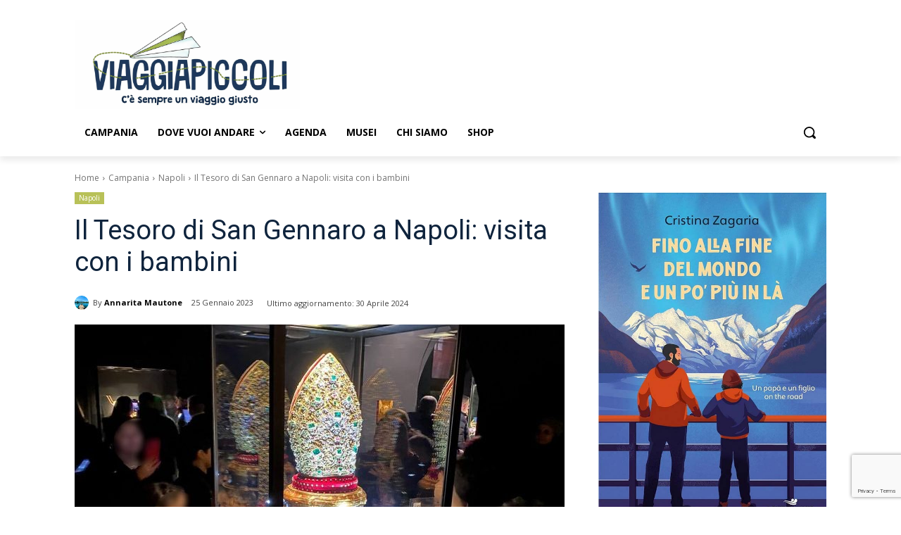

--- FILE ---
content_type: text/html; charset=utf-8
request_url: https://www.google.com/recaptcha/api2/anchor?ar=1&k=6LfBmrspAAAAABb0TkHIJ8c6JGSLcGhYK76YRaoI&co=aHR0cHM6Ly93d3cudmlhZ2dpYXBpY2NvbGkuY29tOjQ0Mw..&hl=en&v=PoyoqOPhxBO7pBk68S4YbpHZ&size=invisible&anchor-ms=20000&execute-ms=30000&cb=z85n35btr8pb
body_size: 48775
content:
<!DOCTYPE HTML><html dir="ltr" lang="en"><head><meta http-equiv="Content-Type" content="text/html; charset=UTF-8">
<meta http-equiv="X-UA-Compatible" content="IE=edge">
<title>reCAPTCHA</title>
<style type="text/css">
/* cyrillic-ext */
@font-face {
  font-family: 'Roboto';
  font-style: normal;
  font-weight: 400;
  font-stretch: 100%;
  src: url(//fonts.gstatic.com/s/roboto/v48/KFO7CnqEu92Fr1ME7kSn66aGLdTylUAMa3GUBHMdazTgWw.woff2) format('woff2');
  unicode-range: U+0460-052F, U+1C80-1C8A, U+20B4, U+2DE0-2DFF, U+A640-A69F, U+FE2E-FE2F;
}
/* cyrillic */
@font-face {
  font-family: 'Roboto';
  font-style: normal;
  font-weight: 400;
  font-stretch: 100%;
  src: url(//fonts.gstatic.com/s/roboto/v48/KFO7CnqEu92Fr1ME7kSn66aGLdTylUAMa3iUBHMdazTgWw.woff2) format('woff2');
  unicode-range: U+0301, U+0400-045F, U+0490-0491, U+04B0-04B1, U+2116;
}
/* greek-ext */
@font-face {
  font-family: 'Roboto';
  font-style: normal;
  font-weight: 400;
  font-stretch: 100%;
  src: url(//fonts.gstatic.com/s/roboto/v48/KFO7CnqEu92Fr1ME7kSn66aGLdTylUAMa3CUBHMdazTgWw.woff2) format('woff2');
  unicode-range: U+1F00-1FFF;
}
/* greek */
@font-face {
  font-family: 'Roboto';
  font-style: normal;
  font-weight: 400;
  font-stretch: 100%;
  src: url(//fonts.gstatic.com/s/roboto/v48/KFO7CnqEu92Fr1ME7kSn66aGLdTylUAMa3-UBHMdazTgWw.woff2) format('woff2');
  unicode-range: U+0370-0377, U+037A-037F, U+0384-038A, U+038C, U+038E-03A1, U+03A3-03FF;
}
/* math */
@font-face {
  font-family: 'Roboto';
  font-style: normal;
  font-weight: 400;
  font-stretch: 100%;
  src: url(//fonts.gstatic.com/s/roboto/v48/KFO7CnqEu92Fr1ME7kSn66aGLdTylUAMawCUBHMdazTgWw.woff2) format('woff2');
  unicode-range: U+0302-0303, U+0305, U+0307-0308, U+0310, U+0312, U+0315, U+031A, U+0326-0327, U+032C, U+032F-0330, U+0332-0333, U+0338, U+033A, U+0346, U+034D, U+0391-03A1, U+03A3-03A9, U+03B1-03C9, U+03D1, U+03D5-03D6, U+03F0-03F1, U+03F4-03F5, U+2016-2017, U+2034-2038, U+203C, U+2040, U+2043, U+2047, U+2050, U+2057, U+205F, U+2070-2071, U+2074-208E, U+2090-209C, U+20D0-20DC, U+20E1, U+20E5-20EF, U+2100-2112, U+2114-2115, U+2117-2121, U+2123-214F, U+2190, U+2192, U+2194-21AE, U+21B0-21E5, U+21F1-21F2, U+21F4-2211, U+2213-2214, U+2216-22FF, U+2308-230B, U+2310, U+2319, U+231C-2321, U+2336-237A, U+237C, U+2395, U+239B-23B7, U+23D0, U+23DC-23E1, U+2474-2475, U+25AF, U+25B3, U+25B7, U+25BD, U+25C1, U+25CA, U+25CC, U+25FB, U+266D-266F, U+27C0-27FF, U+2900-2AFF, U+2B0E-2B11, U+2B30-2B4C, U+2BFE, U+3030, U+FF5B, U+FF5D, U+1D400-1D7FF, U+1EE00-1EEFF;
}
/* symbols */
@font-face {
  font-family: 'Roboto';
  font-style: normal;
  font-weight: 400;
  font-stretch: 100%;
  src: url(//fonts.gstatic.com/s/roboto/v48/KFO7CnqEu92Fr1ME7kSn66aGLdTylUAMaxKUBHMdazTgWw.woff2) format('woff2');
  unicode-range: U+0001-000C, U+000E-001F, U+007F-009F, U+20DD-20E0, U+20E2-20E4, U+2150-218F, U+2190, U+2192, U+2194-2199, U+21AF, U+21E6-21F0, U+21F3, U+2218-2219, U+2299, U+22C4-22C6, U+2300-243F, U+2440-244A, U+2460-24FF, U+25A0-27BF, U+2800-28FF, U+2921-2922, U+2981, U+29BF, U+29EB, U+2B00-2BFF, U+4DC0-4DFF, U+FFF9-FFFB, U+10140-1018E, U+10190-1019C, U+101A0, U+101D0-101FD, U+102E0-102FB, U+10E60-10E7E, U+1D2C0-1D2D3, U+1D2E0-1D37F, U+1F000-1F0FF, U+1F100-1F1AD, U+1F1E6-1F1FF, U+1F30D-1F30F, U+1F315, U+1F31C, U+1F31E, U+1F320-1F32C, U+1F336, U+1F378, U+1F37D, U+1F382, U+1F393-1F39F, U+1F3A7-1F3A8, U+1F3AC-1F3AF, U+1F3C2, U+1F3C4-1F3C6, U+1F3CA-1F3CE, U+1F3D4-1F3E0, U+1F3ED, U+1F3F1-1F3F3, U+1F3F5-1F3F7, U+1F408, U+1F415, U+1F41F, U+1F426, U+1F43F, U+1F441-1F442, U+1F444, U+1F446-1F449, U+1F44C-1F44E, U+1F453, U+1F46A, U+1F47D, U+1F4A3, U+1F4B0, U+1F4B3, U+1F4B9, U+1F4BB, U+1F4BF, U+1F4C8-1F4CB, U+1F4D6, U+1F4DA, U+1F4DF, U+1F4E3-1F4E6, U+1F4EA-1F4ED, U+1F4F7, U+1F4F9-1F4FB, U+1F4FD-1F4FE, U+1F503, U+1F507-1F50B, U+1F50D, U+1F512-1F513, U+1F53E-1F54A, U+1F54F-1F5FA, U+1F610, U+1F650-1F67F, U+1F687, U+1F68D, U+1F691, U+1F694, U+1F698, U+1F6AD, U+1F6B2, U+1F6B9-1F6BA, U+1F6BC, U+1F6C6-1F6CF, U+1F6D3-1F6D7, U+1F6E0-1F6EA, U+1F6F0-1F6F3, U+1F6F7-1F6FC, U+1F700-1F7FF, U+1F800-1F80B, U+1F810-1F847, U+1F850-1F859, U+1F860-1F887, U+1F890-1F8AD, U+1F8B0-1F8BB, U+1F8C0-1F8C1, U+1F900-1F90B, U+1F93B, U+1F946, U+1F984, U+1F996, U+1F9E9, U+1FA00-1FA6F, U+1FA70-1FA7C, U+1FA80-1FA89, U+1FA8F-1FAC6, U+1FACE-1FADC, U+1FADF-1FAE9, U+1FAF0-1FAF8, U+1FB00-1FBFF;
}
/* vietnamese */
@font-face {
  font-family: 'Roboto';
  font-style: normal;
  font-weight: 400;
  font-stretch: 100%;
  src: url(//fonts.gstatic.com/s/roboto/v48/KFO7CnqEu92Fr1ME7kSn66aGLdTylUAMa3OUBHMdazTgWw.woff2) format('woff2');
  unicode-range: U+0102-0103, U+0110-0111, U+0128-0129, U+0168-0169, U+01A0-01A1, U+01AF-01B0, U+0300-0301, U+0303-0304, U+0308-0309, U+0323, U+0329, U+1EA0-1EF9, U+20AB;
}
/* latin-ext */
@font-face {
  font-family: 'Roboto';
  font-style: normal;
  font-weight: 400;
  font-stretch: 100%;
  src: url(//fonts.gstatic.com/s/roboto/v48/KFO7CnqEu92Fr1ME7kSn66aGLdTylUAMa3KUBHMdazTgWw.woff2) format('woff2');
  unicode-range: U+0100-02BA, U+02BD-02C5, U+02C7-02CC, U+02CE-02D7, U+02DD-02FF, U+0304, U+0308, U+0329, U+1D00-1DBF, U+1E00-1E9F, U+1EF2-1EFF, U+2020, U+20A0-20AB, U+20AD-20C0, U+2113, U+2C60-2C7F, U+A720-A7FF;
}
/* latin */
@font-face {
  font-family: 'Roboto';
  font-style: normal;
  font-weight: 400;
  font-stretch: 100%;
  src: url(//fonts.gstatic.com/s/roboto/v48/KFO7CnqEu92Fr1ME7kSn66aGLdTylUAMa3yUBHMdazQ.woff2) format('woff2');
  unicode-range: U+0000-00FF, U+0131, U+0152-0153, U+02BB-02BC, U+02C6, U+02DA, U+02DC, U+0304, U+0308, U+0329, U+2000-206F, U+20AC, U+2122, U+2191, U+2193, U+2212, U+2215, U+FEFF, U+FFFD;
}
/* cyrillic-ext */
@font-face {
  font-family: 'Roboto';
  font-style: normal;
  font-weight: 500;
  font-stretch: 100%;
  src: url(//fonts.gstatic.com/s/roboto/v48/KFO7CnqEu92Fr1ME7kSn66aGLdTylUAMa3GUBHMdazTgWw.woff2) format('woff2');
  unicode-range: U+0460-052F, U+1C80-1C8A, U+20B4, U+2DE0-2DFF, U+A640-A69F, U+FE2E-FE2F;
}
/* cyrillic */
@font-face {
  font-family: 'Roboto';
  font-style: normal;
  font-weight: 500;
  font-stretch: 100%;
  src: url(//fonts.gstatic.com/s/roboto/v48/KFO7CnqEu92Fr1ME7kSn66aGLdTylUAMa3iUBHMdazTgWw.woff2) format('woff2');
  unicode-range: U+0301, U+0400-045F, U+0490-0491, U+04B0-04B1, U+2116;
}
/* greek-ext */
@font-face {
  font-family: 'Roboto';
  font-style: normal;
  font-weight: 500;
  font-stretch: 100%;
  src: url(//fonts.gstatic.com/s/roboto/v48/KFO7CnqEu92Fr1ME7kSn66aGLdTylUAMa3CUBHMdazTgWw.woff2) format('woff2');
  unicode-range: U+1F00-1FFF;
}
/* greek */
@font-face {
  font-family: 'Roboto';
  font-style: normal;
  font-weight: 500;
  font-stretch: 100%;
  src: url(//fonts.gstatic.com/s/roboto/v48/KFO7CnqEu92Fr1ME7kSn66aGLdTylUAMa3-UBHMdazTgWw.woff2) format('woff2');
  unicode-range: U+0370-0377, U+037A-037F, U+0384-038A, U+038C, U+038E-03A1, U+03A3-03FF;
}
/* math */
@font-face {
  font-family: 'Roboto';
  font-style: normal;
  font-weight: 500;
  font-stretch: 100%;
  src: url(//fonts.gstatic.com/s/roboto/v48/KFO7CnqEu92Fr1ME7kSn66aGLdTylUAMawCUBHMdazTgWw.woff2) format('woff2');
  unicode-range: U+0302-0303, U+0305, U+0307-0308, U+0310, U+0312, U+0315, U+031A, U+0326-0327, U+032C, U+032F-0330, U+0332-0333, U+0338, U+033A, U+0346, U+034D, U+0391-03A1, U+03A3-03A9, U+03B1-03C9, U+03D1, U+03D5-03D6, U+03F0-03F1, U+03F4-03F5, U+2016-2017, U+2034-2038, U+203C, U+2040, U+2043, U+2047, U+2050, U+2057, U+205F, U+2070-2071, U+2074-208E, U+2090-209C, U+20D0-20DC, U+20E1, U+20E5-20EF, U+2100-2112, U+2114-2115, U+2117-2121, U+2123-214F, U+2190, U+2192, U+2194-21AE, U+21B0-21E5, U+21F1-21F2, U+21F4-2211, U+2213-2214, U+2216-22FF, U+2308-230B, U+2310, U+2319, U+231C-2321, U+2336-237A, U+237C, U+2395, U+239B-23B7, U+23D0, U+23DC-23E1, U+2474-2475, U+25AF, U+25B3, U+25B7, U+25BD, U+25C1, U+25CA, U+25CC, U+25FB, U+266D-266F, U+27C0-27FF, U+2900-2AFF, U+2B0E-2B11, U+2B30-2B4C, U+2BFE, U+3030, U+FF5B, U+FF5D, U+1D400-1D7FF, U+1EE00-1EEFF;
}
/* symbols */
@font-face {
  font-family: 'Roboto';
  font-style: normal;
  font-weight: 500;
  font-stretch: 100%;
  src: url(//fonts.gstatic.com/s/roboto/v48/KFO7CnqEu92Fr1ME7kSn66aGLdTylUAMaxKUBHMdazTgWw.woff2) format('woff2');
  unicode-range: U+0001-000C, U+000E-001F, U+007F-009F, U+20DD-20E0, U+20E2-20E4, U+2150-218F, U+2190, U+2192, U+2194-2199, U+21AF, U+21E6-21F0, U+21F3, U+2218-2219, U+2299, U+22C4-22C6, U+2300-243F, U+2440-244A, U+2460-24FF, U+25A0-27BF, U+2800-28FF, U+2921-2922, U+2981, U+29BF, U+29EB, U+2B00-2BFF, U+4DC0-4DFF, U+FFF9-FFFB, U+10140-1018E, U+10190-1019C, U+101A0, U+101D0-101FD, U+102E0-102FB, U+10E60-10E7E, U+1D2C0-1D2D3, U+1D2E0-1D37F, U+1F000-1F0FF, U+1F100-1F1AD, U+1F1E6-1F1FF, U+1F30D-1F30F, U+1F315, U+1F31C, U+1F31E, U+1F320-1F32C, U+1F336, U+1F378, U+1F37D, U+1F382, U+1F393-1F39F, U+1F3A7-1F3A8, U+1F3AC-1F3AF, U+1F3C2, U+1F3C4-1F3C6, U+1F3CA-1F3CE, U+1F3D4-1F3E0, U+1F3ED, U+1F3F1-1F3F3, U+1F3F5-1F3F7, U+1F408, U+1F415, U+1F41F, U+1F426, U+1F43F, U+1F441-1F442, U+1F444, U+1F446-1F449, U+1F44C-1F44E, U+1F453, U+1F46A, U+1F47D, U+1F4A3, U+1F4B0, U+1F4B3, U+1F4B9, U+1F4BB, U+1F4BF, U+1F4C8-1F4CB, U+1F4D6, U+1F4DA, U+1F4DF, U+1F4E3-1F4E6, U+1F4EA-1F4ED, U+1F4F7, U+1F4F9-1F4FB, U+1F4FD-1F4FE, U+1F503, U+1F507-1F50B, U+1F50D, U+1F512-1F513, U+1F53E-1F54A, U+1F54F-1F5FA, U+1F610, U+1F650-1F67F, U+1F687, U+1F68D, U+1F691, U+1F694, U+1F698, U+1F6AD, U+1F6B2, U+1F6B9-1F6BA, U+1F6BC, U+1F6C6-1F6CF, U+1F6D3-1F6D7, U+1F6E0-1F6EA, U+1F6F0-1F6F3, U+1F6F7-1F6FC, U+1F700-1F7FF, U+1F800-1F80B, U+1F810-1F847, U+1F850-1F859, U+1F860-1F887, U+1F890-1F8AD, U+1F8B0-1F8BB, U+1F8C0-1F8C1, U+1F900-1F90B, U+1F93B, U+1F946, U+1F984, U+1F996, U+1F9E9, U+1FA00-1FA6F, U+1FA70-1FA7C, U+1FA80-1FA89, U+1FA8F-1FAC6, U+1FACE-1FADC, U+1FADF-1FAE9, U+1FAF0-1FAF8, U+1FB00-1FBFF;
}
/* vietnamese */
@font-face {
  font-family: 'Roboto';
  font-style: normal;
  font-weight: 500;
  font-stretch: 100%;
  src: url(//fonts.gstatic.com/s/roboto/v48/KFO7CnqEu92Fr1ME7kSn66aGLdTylUAMa3OUBHMdazTgWw.woff2) format('woff2');
  unicode-range: U+0102-0103, U+0110-0111, U+0128-0129, U+0168-0169, U+01A0-01A1, U+01AF-01B0, U+0300-0301, U+0303-0304, U+0308-0309, U+0323, U+0329, U+1EA0-1EF9, U+20AB;
}
/* latin-ext */
@font-face {
  font-family: 'Roboto';
  font-style: normal;
  font-weight: 500;
  font-stretch: 100%;
  src: url(//fonts.gstatic.com/s/roboto/v48/KFO7CnqEu92Fr1ME7kSn66aGLdTylUAMa3KUBHMdazTgWw.woff2) format('woff2');
  unicode-range: U+0100-02BA, U+02BD-02C5, U+02C7-02CC, U+02CE-02D7, U+02DD-02FF, U+0304, U+0308, U+0329, U+1D00-1DBF, U+1E00-1E9F, U+1EF2-1EFF, U+2020, U+20A0-20AB, U+20AD-20C0, U+2113, U+2C60-2C7F, U+A720-A7FF;
}
/* latin */
@font-face {
  font-family: 'Roboto';
  font-style: normal;
  font-weight: 500;
  font-stretch: 100%;
  src: url(//fonts.gstatic.com/s/roboto/v48/KFO7CnqEu92Fr1ME7kSn66aGLdTylUAMa3yUBHMdazQ.woff2) format('woff2');
  unicode-range: U+0000-00FF, U+0131, U+0152-0153, U+02BB-02BC, U+02C6, U+02DA, U+02DC, U+0304, U+0308, U+0329, U+2000-206F, U+20AC, U+2122, U+2191, U+2193, U+2212, U+2215, U+FEFF, U+FFFD;
}
/* cyrillic-ext */
@font-face {
  font-family: 'Roboto';
  font-style: normal;
  font-weight: 900;
  font-stretch: 100%;
  src: url(//fonts.gstatic.com/s/roboto/v48/KFO7CnqEu92Fr1ME7kSn66aGLdTylUAMa3GUBHMdazTgWw.woff2) format('woff2');
  unicode-range: U+0460-052F, U+1C80-1C8A, U+20B4, U+2DE0-2DFF, U+A640-A69F, U+FE2E-FE2F;
}
/* cyrillic */
@font-face {
  font-family: 'Roboto';
  font-style: normal;
  font-weight: 900;
  font-stretch: 100%;
  src: url(//fonts.gstatic.com/s/roboto/v48/KFO7CnqEu92Fr1ME7kSn66aGLdTylUAMa3iUBHMdazTgWw.woff2) format('woff2');
  unicode-range: U+0301, U+0400-045F, U+0490-0491, U+04B0-04B1, U+2116;
}
/* greek-ext */
@font-face {
  font-family: 'Roboto';
  font-style: normal;
  font-weight: 900;
  font-stretch: 100%;
  src: url(//fonts.gstatic.com/s/roboto/v48/KFO7CnqEu92Fr1ME7kSn66aGLdTylUAMa3CUBHMdazTgWw.woff2) format('woff2');
  unicode-range: U+1F00-1FFF;
}
/* greek */
@font-face {
  font-family: 'Roboto';
  font-style: normal;
  font-weight: 900;
  font-stretch: 100%;
  src: url(//fonts.gstatic.com/s/roboto/v48/KFO7CnqEu92Fr1ME7kSn66aGLdTylUAMa3-UBHMdazTgWw.woff2) format('woff2');
  unicode-range: U+0370-0377, U+037A-037F, U+0384-038A, U+038C, U+038E-03A1, U+03A3-03FF;
}
/* math */
@font-face {
  font-family: 'Roboto';
  font-style: normal;
  font-weight: 900;
  font-stretch: 100%;
  src: url(//fonts.gstatic.com/s/roboto/v48/KFO7CnqEu92Fr1ME7kSn66aGLdTylUAMawCUBHMdazTgWw.woff2) format('woff2');
  unicode-range: U+0302-0303, U+0305, U+0307-0308, U+0310, U+0312, U+0315, U+031A, U+0326-0327, U+032C, U+032F-0330, U+0332-0333, U+0338, U+033A, U+0346, U+034D, U+0391-03A1, U+03A3-03A9, U+03B1-03C9, U+03D1, U+03D5-03D6, U+03F0-03F1, U+03F4-03F5, U+2016-2017, U+2034-2038, U+203C, U+2040, U+2043, U+2047, U+2050, U+2057, U+205F, U+2070-2071, U+2074-208E, U+2090-209C, U+20D0-20DC, U+20E1, U+20E5-20EF, U+2100-2112, U+2114-2115, U+2117-2121, U+2123-214F, U+2190, U+2192, U+2194-21AE, U+21B0-21E5, U+21F1-21F2, U+21F4-2211, U+2213-2214, U+2216-22FF, U+2308-230B, U+2310, U+2319, U+231C-2321, U+2336-237A, U+237C, U+2395, U+239B-23B7, U+23D0, U+23DC-23E1, U+2474-2475, U+25AF, U+25B3, U+25B7, U+25BD, U+25C1, U+25CA, U+25CC, U+25FB, U+266D-266F, U+27C0-27FF, U+2900-2AFF, U+2B0E-2B11, U+2B30-2B4C, U+2BFE, U+3030, U+FF5B, U+FF5D, U+1D400-1D7FF, U+1EE00-1EEFF;
}
/* symbols */
@font-face {
  font-family: 'Roboto';
  font-style: normal;
  font-weight: 900;
  font-stretch: 100%;
  src: url(//fonts.gstatic.com/s/roboto/v48/KFO7CnqEu92Fr1ME7kSn66aGLdTylUAMaxKUBHMdazTgWw.woff2) format('woff2');
  unicode-range: U+0001-000C, U+000E-001F, U+007F-009F, U+20DD-20E0, U+20E2-20E4, U+2150-218F, U+2190, U+2192, U+2194-2199, U+21AF, U+21E6-21F0, U+21F3, U+2218-2219, U+2299, U+22C4-22C6, U+2300-243F, U+2440-244A, U+2460-24FF, U+25A0-27BF, U+2800-28FF, U+2921-2922, U+2981, U+29BF, U+29EB, U+2B00-2BFF, U+4DC0-4DFF, U+FFF9-FFFB, U+10140-1018E, U+10190-1019C, U+101A0, U+101D0-101FD, U+102E0-102FB, U+10E60-10E7E, U+1D2C0-1D2D3, U+1D2E0-1D37F, U+1F000-1F0FF, U+1F100-1F1AD, U+1F1E6-1F1FF, U+1F30D-1F30F, U+1F315, U+1F31C, U+1F31E, U+1F320-1F32C, U+1F336, U+1F378, U+1F37D, U+1F382, U+1F393-1F39F, U+1F3A7-1F3A8, U+1F3AC-1F3AF, U+1F3C2, U+1F3C4-1F3C6, U+1F3CA-1F3CE, U+1F3D4-1F3E0, U+1F3ED, U+1F3F1-1F3F3, U+1F3F5-1F3F7, U+1F408, U+1F415, U+1F41F, U+1F426, U+1F43F, U+1F441-1F442, U+1F444, U+1F446-1F449, U+1F44C-1F44E, U+1F453, U+1F46A, U+1F47D, U+1F4A3, U+1F4B0, U+1F4B3, U+1F4B9, U+1F4BB, U+1F4BF, U+1F4C8-1F4CB, U+1F4D6, U+1F4DA, U+1F4DF, U+1F4E3-1F4E6, U+1F4EA-1F4ED, U+1F4F7, U+1F4F9-1F4FB, U+1F4FD-1F4FE, U+1F503, U+1F507-1F50B, U+1F50D, U+1F512-1F513, U+1F53E-1F54A, U+1F54F-1F5FA, U+1F610, U+1F650-1F67F, U+1F687, U+1F68D, U+1F691, U+1F694, U+1F698, U+1F6AD, U+1F6B2, U+1F6B9-1F6BA, U+1F6BC, U+1F6C6-1F6CF, U+1F6D3-1F6D7, U+1F6E0-1F6EA, U+1F6F0-1F6F3, U+1F6F7-1F6FC, U+1F700-1F7FF, U+1F800-1F80B, U+1F810-1F847, U+1F850-1F859, U+1F860-1F887, U+1F890-1F8AD, U+1F8B0-1F8BB, U+1F8C0-1F8C1, U+1F900-1F90B, U+1F93B, U+1F946, U+1F984, U+1F996, U+1F9E9, U+1FA00-1FA6F, U+1FA70-1FA7C, U+1FA80-1FA89, U+1FA8F-1FAC6, U+1FACE-1FADC, U+1FADF-1FAE9, U+1FAF0-1FAF8, U+1FB00-1FBFF;
}
/* vietnamese */
@font-face {
  font-family: 'Roboto';
  font-style: normal;
  font-weight: 900;
  font-stretch: 100%;
  src: url(//fonts.gstatic.com/s/roboto/v48/KFO7CnqEu92Fr1ME7kSn66aGLdTylUAMa3OUBHMdazTgWw.woff2) format('woff2');
  unicode-range: U+0102-0103, U+0110-0111, U+0128-0129, U+0168-0169, U+01A0-01A1, U+01AF-01B0, U+0300-0301, U+0303-0304, U+0308-0309, U+0323, U+0329, U+1EA0-1EF9, U+20AB;
}
/* latin-ext */
@font-face {
  font-family: 'Roboto';
  font-style: normal;
  font-weight: 900;
  font-stretch: 100%;
  src: url(//fonts.gstatic.com/s/roboto/v48/KFO7CnqEu92Fr1ME7kSn66aGLdTylUAMa3KUBHMdazTgWw.woff2) format('woff2');
  unicode-range: U+0100-02BA, U+02BD-02C5, U+02C7-02CC, U+02CE-02D7, U+02DD-02FF, U+0304, U+0308, U+0329, U+1D00-1DBF, U+1E00-1E9F, U+1EF2-1EFF, U+2020, U+20A0-20AB, U+20AD-20C0, U+2113, U+2C60-2C7F, U+A720-A7FF;
}
/* latin */
@font-face {
  font-family: 'Roboto';
  font-style: normal;
  font-weight: 900;
  font-stretch: 100%;
  src: url(//fonts.gstatic.com/s/roboto/v48/KFO7CnqEu92Fr1ME7kSn66aGLdTylUAMa3yUBHMdazQ.woff2) format('woff2');
  unicode-range: U+0000-00FF, U+0131, U+0152-0153, U+02BB-02BC, U+02C6, U+02DA, U+02DC, U+0304, U+0308, U+0329, U+2000-206F, U+20AC, U+2122, U+2191, U+2193, U+2212, U+2215, U+FEFF, U+FFFD;
}

</style>
<link rel="stylesheet" type="text/css" href="https://www.gstatic.com/recaptcha/releases/PoyoqOPhxBO7pBk68S4YbpHZ/styles__ltr.css">
<script nonce="Lqk6C8_PERVmpDYCUd_Mvg" type="text/javascript">window['__recaptcha_api'] = 'https://www.google.com/recaptcha/api2/';</script>
<script type="text/javascript" src="https://www.gstatic.com/recaptcha/releases/PoyoqOPhxBO7pBk68S4YbpHZ/recaptcha__en.js" nonce="Lqk6C8_PERVmpDYCUd_Mvg">
      
    </script></head>
<body><div id="rc-anchor-alert" class="rc-anchor-alert"></div>
<input type="hidden" id="recaptcha-token" value="[base64]">
<script type="text/javascript" nonce="Lqk6C8_PERVmpDYCUd_Mvg">
      recaptcha.anchor.Main.init("[\x22ainput\x22,[\x22bgdata\x22,\x22\x22,\[base64]/[base64]/[base64]/[base64]/[base64]/[base64]/[base64]/[base64]/[base64]/[base64]\\u003d\x22,\[base64]\x22,\x22w4tzV8ODRV/CnMKoPE1ZM8OBNHLDrcOaXSLCh8KIw4vDlcOzJ8KbLMKLdk94FDnDrcK1NjrCusKBw6/[base64]/[base64]/[base64]/CnnLDusO3w5MHw5bCpSjCvcKhKUTCk8OOSMKXEXXDimbDh0Fuwox2w5pkwoPCi2jDmcKmRnTCl8OpAEPDnTnDjU0Dw5DDnA8dwrsxw6HCvWk2wpYpesK1CsKAwq7DjDUlw5fCnMOLQ8OSwoF9w7MSwp/CqgcdI13CsUbCrsKjw4HCpULDpFccdwwZAsKywqFJwrnDu8K5wr/DhUnCqwIwwosXdsK8wqXDj8KWw7rCsBUHwrZHOcKtwoPCh8OpRm4hwpASKsOydsKzw4g4axrDsl4dw73CvcKYc0wfbmXCqMK6FcOfwrLDlcKnN8KSw700O8ObQCjDu1DDmMKLQMOIw6fCnMKIwqp4XCkBw6ZOfTzDtsOrw61YIzfDrC/CmMK9wo9HYisLw63Cqx8qwqMuOSHDu8OLw5vCkEhlw71twrvCiCnDvSZww6LDiwrDl8KGw7IgWMKuwq3DoHTCkG/[base64]/B8KYw78ZaVbDm3HCkzxAwp/[base64]/CpmULYl3DiCLCnMOUIcKVMsKrwqrCkcOKw4tdGsO6wrBqOnLDqMKsEhzCojgYN27DksKaw5bDnMOlwo9Kw4/Cm8Kvw4Fyw50Cw4Yvw5nCqCxnw6Uvwo8uw7AZQsKCeMKXTcKTw5c5O8KDwrFhYcKrw7oVw5FawpoYwqTCn8O/[base64]/woQRK8Kcw5MHwpPCnDnCqFfDmUbDrcK1JcOYwrTCsy7Ci8K0w6/[base64]/CjsOKAy/CnkV5w4TCn8OKwoFmw67Dp1/DtMKEXgMaKiIgeBktccKAw7rCik58ZsO3w6MgIMKxSnDCg8OtwqzCosO3wp5oElgkJ0kdej5Re8Okw7cLDCrCq8ORJ8Olw4wvUm/DtjLCk3DCu8KhwqLDiHFZdmgXw5c2Ix7DgyVWwqMYNcKdw4XDu1DClsOTw6FPwrrCn8KUYMKHSXDCpMOhw73Di8OKUsO4w4DCs8KIw7UywpAewp9+wofCusO2w5k1wpjDn8K9w7zCrHV8ScOiUMOuYUTDulEgw6DCjFkPw4fDhydKwpkww5vCnS3DjF13OMK/wo9CGcOWDsKTD8Kjwo4Aw6LDtArCq8OPOlocOg/Dt2nCgAxJw7dcZ8OjPmJTUMOewpzCrFt0wpZDwqjCmCxuw7TDn3k9RDHCpMOhwpwKVcOww5DCpcOrwpJpB37DhEE/MVwCXsO8ASlyR0bDqMOjWSJQQm9Lw73CgcOVwpvDosOHZGAwDsKywosowrIdw5rDmcKAJxfDnT0tQsOrchXCocKmHDTDjsOTEMKzw4B0wrLCgQ/CmHPCnhzCgFHCuEDDoMKUHQJIw6Mtw7caKsK9c8KqGx5WHDTCpSDDgzHDonXDvkLDmMKrwpN/wpHCpMKvPALDvRzCucK1DwrDjGjDmMK9w4sdPsObNBAmw7XCokzDuzLCvsKKd8O/wonDux8+aifCnjHDq3zCjAosdTfCh8OOwqkUw63CucKlIBrDuwIDL0TCmcOPwq/CrHfCocOTQC/CkMOHWV8Sw5Bqw5zDl8KqQ3rCgMO4Mx8gXsO6PwnCgjrDq8OqNDnCtz1rPsKQwrzCncKfdMONw6HCrwZLwp9xwrlzMwTCicOlHsKWwrFQDn5lLGlUCcKrPQx/eArDuQB3Ekh/wpLDr3HCjcKZwo/DscOuw5YkAB/DlcKFw7krbAXDuMOlWT9qwoYhakQdacO8wonCqMOUw71kw7ZwRQDCtgNKCsKAwrR5fsKRw79Pwqp/cMKLwoMtFwkDw7puY8Kew4t8wrTDvMKIPlbCh8KPRD4Uw6c6w4FkWC7CkMOWMVrDrz8WDzQjeA0Ow5ZtQRnDljjDn8KUJRZHC8OiPMKtwrdbVBDCil/CnH9gw70hE3rDn8Ouw4fCvS7CicKJXcOOw7x+JBlZaTbDlBwBwqDCu8O8WCDDtsKdGjJUBcO/w5TDrMKZw5HCiCbCocOaGkrCiMK+w7EZwqHCgQvCgcOON8O/w5c5Inc8wqDCsy1iYDTDpQRmbB0bw6AJw63DlMOew6tVERk5ER0/[base64]/wqo0eX9HYXRePVJuLmwWwrE+UkTCi8OOdMOpw73DkwvDu8O2P8O6eH1Sw5TDhsK/bAEJw7oeLcKBw7PCqxTDjsKWVwzCisKxw5jDjsOnw5MQwpXCnMKCeT8OwobCu1HCmhnCiHoTVRQ4UVIowrrDhsOtwoMRw7DCnsKAbF3CvsK9bT3CjnrDhhvDliZYw4M1w7fClxVhw67CtQRUF0TCvw44c0/CsjE+w6PCu8OjFsOSwoTCl8KrK8K+DMKEw6I/w69uwq7CrBLChyczwrDCvidFwpbCsQjDpcOKZ8OhaF1/BMO4ABYbwo3CnsOyw6JBZcK8QWDCsBvDiTvCsMKVDBV0ScKgw4vCsj3Do8Okwo3DnDxoXGTCpsOBw4HCrcOSwqHCoABmwonDocO/wrIQw7Qow59WLVA/[base64]/[base64]/DvMKZcsKxw609w504w6kaaXrDoHxPwpQTwow3wqHDi8K7DcK9wrvClQcrw6FmWcOSRwjCgAtEw40LCn1Mw67CrGxyX8KWZsOTIcK6D8KXT3nCphHDssOTE8KRIhjCr3XCh8OpFMOkwqcOXMKCc8Krw7LCksOFwrgnS8OOwp/DowPCgMOHwqDDl8OkEFIuLyDDslfDvQpRCMKGOj3DsMK1w4sbaRwhwqDDu8Keaw/[base64]/[base64]/[base64]/Dp8K3w5vClGQlw7TDsMO2GsOAdsOAJ8OAQsObw65Rwp/CtcOMw4fCq8Oxw57DmMK2VMKpw5EGw4lxHMKVw6gvwoDClxcKREgjwqRZw6BYCBp7acOMwoTCq8KBw6jCnmrDozo/DMOyIcODQsOawq3Ch8O6XzjDrDNWOzfCo8ORMsOxflEFc8OCNlfDlMKDPMKwwqHCpMOiHsKuw5fDjFzDoijCrEXChMOfw6vDs8K4G0tNBGliJArCvMOuw7fCrcOOwoTDu8ObBMKZJzFwKXAzwrQNJMODIDfCtsKewqEJw4/CnEQ9wqDDtMK6w4jDk3jCjMK+w77CssO7wqxlwqFaGsK5w4jDmMK1NcOLJsOUwpbDocOfIl7Du2/DvljDo8OAw41DLHxsOcKxwrw7JsKzwpjDuMO8PzTDo8KMDsOWwqjCgMK1CMKKJDYkdznClsO1b8O0YhJbw7DCrx81BsOLFxARwr3DvcO3WlfCjMK3w4o2McKpRMK0wq1Bw7U8eMOaw4tAOQRpMgg2d07DksKDDMKDE3DDtcKpccKOR31cwqHCp8OAZcOfeg/DrMOIw745A8Kfw5VgwoQNVjpxF8OxCUvCmTHDpcKGKcO8dXTCkcOhwr1lwqUywrDDlcOlwp3Donwmw5cqwrUIbMKyQsOkHS8WC8Kyw6bCnwhidmDDicKubWd5KMOHTjkaw6hBdXXCgMOUP8KwSwLDrXfCqFsaPcOQwpUrVAkSBlzDssO8PH/CjcO2wrdfPcO8wrXDscORS8O7YMKfwpHCn8K7wonDmhJrwqbCj8KlWMOgUcK0RMOyEj7CkzbDp8O2SsKSBWcgw516wpzCrBXCo1c3W8KGGkjDnGIJwopvUELDm3rDtlnCpDzDrcOow6TCmMK0wqDCt3/[base64]/[base64]/Dg03ChcOVwojCsQ5EwrHDn1/DnXAjEiHDs0kPIR/DrsOwJ8Ojw6gswoUDw6EJQQl/NzbCqsKAw5vDp3l/w4PDsTnCnRXCosK5wp0NdHQUD8K5w73Ds8K3SsORw5ZswpMGw4deG8Kmwoxqw4VewqdAAsOFOA5beMKsw6gbwqDDgcOcwp1qw6rDmg7DsD7CocOXHl1uGcO7QcOqMlEaw4cqwr1Vw6tswpIuwq/[base64]/Cv1BBwo47w5J+w5bDi8O0wr4BX8KcHFAbciPCuT4xw4Z/[base64]/[base64]/CicOxJ1shVMOBAQ0Yw6gowoYNw4MPR8OfEEzCjcKdw74yYsO7cztcw4M7wr/Cj0xIOcOcPknCiMKlMQfCrMKREURxwoFRw7wYTMK2w7LDucOYI8OXLggFw7fDrcOVw5FQLsKswqZ8w5TDkAskb8OzfnHCk8K0VVfDimXCi3DCmcKbwoHCqcKLIjbCo8OPBSxGwqYED2dswqQcW27CoB/DrT4xHsO+YsKhw4TDt37DscOUw7PDilPDrmjDqWXCuMK3woltw40EJWYPJMKZwqvCjSzCh8O8wq7CqjRyGU8ZZWbDhVF0w4PDtzZOw4BwJXTCgsK3w4DDtcOCTXfChArCmsKFPMOZEUUawo/[base64]/DnsK4EcK1D8KQJsO+w7p5wrbDs3/CrhXDkhwHw57Dr8K0FyBIw5l9O8OdYsO0w5BJGsOUFUlEak4cw5QeNwnCnTHCpcOpaEXCv8O/woLCmcK9KD4QwofCk8OSwo3DrWXCog8sT21rf8OxWsOxM8ObIcK0wqQ5w7/CosOjM8OgYjrDmClHwpInS8K4wqTDn8KKwoMMwpZEAlrCqnjCpSTDiDTChh0Lw50sXCpoNiRjwo0lYsK0w43DoVvCv8KpLGzDuHDCvBbCnFMIZ0EiYSQsw650PMKwasO9w5tadUHCtsOXw73CkTrCtcOSfDhMCRTCv8KQwoVJw4wwwpbCtzlNS8KGCMKWdn/Cl3oswqjDn8OxwoUwwoRKZsKVw5tEw4UHw4UYT8KCw4nDjcKPPcOdOE/CszBEwpXCjhXDocKKwrcqHsKZwr7CvyQfJ3DDpxFdFVLDo2V4w5fCjsOow4taVSk6AsOcwqbDqcOHasO3w65ewrRsQ8Krwq4FaMKWFGoRenEBwqfCtMOJw6vClsOaKzoBwqorTMK5aQzDj0/ClMKPwpwkAHw2wrs6w7F5O8OMH8OAw7AOVnw4XxjCrMO6YcOUXsKCLcO/w5scwrkTwqDCvsKgw6wqDUPCv8Kyw4s8DW3Dq8OAw4HCjcOXw7I4wrBzBQvDrQvClGbDlsORw47DmgQmd8Kjw5PDpnhhKzDCnyMgwoNNIMK/dlJ5U3DDjkhNw7xtwpPDjibDnEYwwqZ3AkvCnlfCoMOTwr5YRGPDosKSwq/DtcObw45mUcOaRmzCisOyQF1Uw70VDiozRsKdP8KkKnTDtBgScFbCnnZnw7RQBUTDmcOAGsO9w7XDrXnCiMKqw7jCmsKofz0YwqPDmMKMw7tmwqBUHsKICsOPSsO5w4BYwoHDiT/Cu8OLMQnCk0HChMK0TjHChMOreMOww4nDu8OxwrE0wrlrY3PDssK/OiYJwr/ClgnCk1HDg046FC5Lw6jDo1knHXHDl0vDhsOLcSwgw7d7CxMxcsKcRMOTPFzDpnTDiMOzwrAuwrVDM3xSw6N4w4DCqQTCvlsvQMOSL0diwpkRTsKWE8O8w6jCrWsWwoxJw6HCp3TClnDDgsOjM3/[base64]/DhcKIwoLDuMOjwobChsOCecKNesKEVBkPw5gAwodHT0/DlkvDgnnDvMO+w5YBP8O2bXFJwocGOMKUFSBdwpvCjMOEw57Dg8OPw6ciHsK6w6TDiFvDl8Ovf8KwKhLCvMOYejnCqcKaw757wp3CicOZwoMBLWDDi8KIVCYXw5DCiQccw4fDnUBUf2kUw7JQwrNqNMO7Am/CvlDDnsOawqHCix1Xw5TCmsKOwoLCnsOgb8OjeTXCkMK5wonCncODw5NvwrjCggANSUpvw7bCp8KhKCUVS8KhwqVzK17DtcO2TR3CtmAUwrQTw5A7w5QLRlQrw73DisOjVyXDsE8ow6XCt05WD8KywqXCpMOww6Y8w4MvTsKcLk/Cn2fDhHMVTcKjwosJw67DowRaw7NjccKjw5/CisKuCHnDpGtWw4rDqVtow6hKbVnDuT/Dh8KPw5nCuDrCuzTDhyNRd8KwwrrCpMKBw7vCriUnw4bDmsKDdyvCu8O8w6nCisO0CQ8zwqDCvyArE3wlw53Di8OQwqfCvmoTNmrDpSPDlsOZL8KTAlhdw4HDt8K3LsK9wpQjw5JOw7LDi2LCnGYTEyvDssKlV8Kdw7Aww7nDq1/CjX8mwpHChzrCtsKJIAMURRV6SRvDvmdmw63DrG/DrsOzwqjDrRnDhsOLWcKIwoHCjMOmOsOJMDbDtDNxfcOEannDg8O4ZsK5F8KNw6HCjMKhwpIKwrnCm0rChxFBeHUdTkXDi3fCucOURcO9w53Co8KWwoDCoMKOwrNOUXo1MgkqWUkcY8OZwqrCmA/Dnwgtwrlrw5HDk8Kaw5Yjw5fDq8KiTAgnw6YOSsKOXH/DvcOjW8KQbyMRw77DtQvCrMKrXWxsQ8OHwqjDlBNXwrfDksOEw6kLw43CgQB6N8KzccOHHXTCkMKsWkFywoIfZsOOAFjDn2R6wqBiwps2wpZoRwLCqgXDl3/Dtz3CgGvDmMOFEiZoKBYywrzDkmEIw7rCpsO1w5U/wqbDpsOOUEUvw6xDw6t3T8OSFz7CmRnDv8KaS1VAMW/DjsK1VBTCq2sxw6oLw4FCASEwb2TCm8KrXHnCs8KdZ8KqZcOnwoJObsKMf2ACw4PDjSzDlxgiw5BMeyREwqh0worDpwzCixcCV2lbw6rDjcK1w4MZwoYmHcKswpAhwrLCt8K1wqjDhDvCgcOAwrPCuBEUOD/[base64]/wrzDk1Umw6DCoMK5w7EFR8KRwpnDnVbDqFPDnQIQwpLDqCnDu1EQH8OHQcKwwpnDmR7DghzDh8KQwokdwqlpF8Omw54Qw5YzRMKRw7s9DsO+DwN8J8O2HcOHcBtdw70xwqHDp8OCwollwpLCjizDsxxmagrDjxHDvcK6w6dSwrnDnDTCgjE/wrvClcKcw6DCqyo+wo3DulTCuMKRZcKYw5zDrcKawpnDhmAowqxXwpfDrMOQP8KCwrzCjRgtTyBVUcKrwo1hRm0Mwp5cQcK5w4TCksOSEyDDvcOBfMKUfcKWMw82w4rCj8KdaTPCpcKcMWTCusKWZsKywqQ9Z3/[base64]/DicOcdCx2wpDCgkoxVsORGBcew6tswojCt27Ck0bDs2zChcOxwrMkwqlTwpnCpMOTQ8OuVhHCkcKAwpAqw6xLw4VVw4ELw6B6wppYw7QALVB7w4E5QUUJQD3CjWEyw5HDk8K3wr/[base64]/XMOTd8OdwoPDp8Ozw40ew6DCm8ONdGPDg1FrwqnDlVcib8Olwrh2wrfDqhHCg3EGVzkYwqXDgcKEw59AwoEIw6/[base64]/Dj8K/[base64]/CjMO5wp8Twr1tBnJ7CsObw7YVw60qTy7DrlPDkcO0EhrCj8OQwqzCkTvDgyJ2cDEcIGHChXPCucKjfXFhwrPDsMKuBgN/WcKbaAwXwoZVwowvJMOKw5nCh0gOwoosDQ3DsyDDs8OgwokNPcOyWcOmw5QwTjXDlMKjwqvDlMKXw4fCm8K/[base64]/DtUwow4lVw65Uf8K9w6YmwpnCigUxRQdBwrLDnULCnlkGwpklwoPDrsKHV8KmwqMWwqcyfcO3w7tCwrAsw6LCk1DClsK+woJYCXtZw4VzFxDDjHnDk3hZLiFCw7JSQj9zwqUCCsOeWMKMwq/DuknDssOAwoTDhMKxwoV5bzbCjUh1wqEHPsOZwqXDpnF8HEPCh8KlJcOxKA5yw4fCs03CkHhAwqBJw4/Cm8OdFTFcD2t5VcOxX8KgR8K/w4LCtMODwpIAwpQPS2/CscOHJQsfwrzDrcK4aSklG8KxD3TCg1EJwrMhNMO0w542wpVYFnt3DjAsw4gHBcOXw5zDpzw3XCjCnsK4bHfCu8Kuw7VCOxhNOEjDkUbCq8KZwofDq8OTAsO5w6Avw77CmcK3BMOLfcOgKBhmw6pRMMO0woZhw4PCu2jCmMKdNcK/wqTCmULDtmnDvcKkblRYwp4xXzjCuHbDuQHCq8KYFShnwpHDmxbDrcOkw7nDmcOJLgYBf8Obw4jDnH/DicKqcmFYw6VfwoXChHnCrSRfUsK6w77CqMK4Y3XDh8OEHy/Cr8OGFz7CvcOHWFzClFgxdsKRQ8ODwoPCpsOewp/CknXCgMKcwp9/Y8Omw41WwoXCmj/CkwnDhsOVMRjCoRjCqMOfMWrDgMOcw7XCqGNpPcKyXCHDhsOdW8KXJ8Krw7NGw4Itwo3CmsOiwp/CicKqw5k5wrbChsKqw6zDh0/CpwRCB3lHRzAFw69KKcK4wpJ8wpjClHwxEyvCqH5Ow6sBwpBmw7LDkCXChn9Ew6/[base64]/Dp8OTwpgbbjVjIMOxw4TCsUVMwrTDjsOTw5cAw60lw59XwrAgAsOawr7CmMOnwrAvHBcwScOWfTvCvcKWUcOuw4ksw7ZXw6tDR1J4wrfCrMOJw6TDglQzw7giwph/w4cDwpPCqh7CoQTDr8KoQwXCn8KRT3PCtMKzb2vDtcKQNH9zfXBdw6vDpwMUw5cvw6FEwoVew5hvMjDCtDwiK8Ovw5/CqsO3UMK/[base64]/[base64]/Du8OXKsOpHmNsbcKrZxzCmsK9LWRbwrUZwrpKcsOkacKyTxJiw7gYw67Cs8KfdSzDmcKTwrnDp3QtJsO4YXIzAsOSCBTDncO5XsKiY8KyJXrCrTbCisK2ZQ1jSVcqwrQkZAVRw5rCphXCtx/DgSXCjCVVScObEUB4w4l+wo/CvsKDwozCmsOsUgZewq3DuBYOw4BVFxBwbRLCnTTClXjCssO0wq8Zw6PDl8OBw55sGzM0WsK7w5TDiXDCqmDCk8O0YcKlwojCinvCnsKwJsKTw7ETHQMUYsOGw6lKIBHDsMOkC8Kew57DpzcYdBvChCcBwqNCw4rDjQbDmTsZw7vCj8K/w49HwonCgHMFBsOydU87wqd8EcKUVQnCu8KoSCfDtQQ/wr0gZMKpP8Omw6tAa8KMchzDnFlpwoQhwotcbDxScsKxQMKkwrdyJ8KmfcOIO10Vw7LCij/DisK1wpMKAmQcYD9Dw6XDjMOQw6nCm8OCeEnDk0pXUcK6w48VfsOhw6PChyc2w6bCmsKHGGR/w7MEWcOYGMKVwr52PEzDu05ScMOSICzCmsOrKMK/QkfDvGDDqcK/[base64]/McKow6rDuk4hG8Kfwql4d3ZGW8KFwpAINzZpwoocwq8wwqbDosKowpZhw5FAwo3CggpkDcK9wqDCiMOWw4fDjRbCt8KXG3I5w7EPPMKqw79xFQjCmmPChgwIwrjDvybCo2TCjMKCccOrwrFGwpzCtFbCvlDDicKJDBXDi8OEdcKZw4fDoVNjIX/Cv8OOcF7CuFRfw6bDvcOoc0jDscO8wq8zwoMGOsK5CsKpXHXCgULDlDsKw7lzYnLDvMK2w5HCncOIw5/ChMOYw4oawo17wp3CmsKfw4fCosO2wp8uw4DCmDjCmHRYw6jDtcO8w6LDicKswpnDgMKIIVXCvsKPaGU4IMKLFcKCCFbCr8Klwq4cwo3CmcKRw4zDpAtAFcK9M8Oiw6/[base64]/CiCTDsjTDnUYvwqHCjk/[base64]/DmMK0BhzCmsK/w4oJwq/Dkj1owoEuO8K9WMKXw67Du8K4Wl04w63DhTBPa2dAPsK+w65XMMOQwqnCmnzDuTlKZ8OQOBHCkcO3wrTDmMOswrzDnU4HXiQjHjx1HcOlw5NdcyPDsMKaXcOaRH7CgU3CtH7CsMKjw6nChm3DncKhwpHClsOzOMOpNcKxKGPCqTsVTMKcw5XDlMKOwoDDgsOBw51/wqN8w7DDp8OiXcKywqrDgEbChsKuIA3DhsO7wr1DCQjCvcK5KMOrXMKRwqLCv8O8UBnCvw3CsMK7w4x4wrZHw5YnWxovfwEtwqLCghXDryZ8Qh5Nw5UxXVE/[base64]/DtsKoSWpWw6/CnsKTwpk6CMOaw6/Dm3xCw6rCnSMswq7DixppwrRxP8KCwqtgw6l3T8KlR2jCvAxfWcOGwo/[base64]/DvVo7N2Agw77DusOsTcONW8OQw6Ymw4hfw63CpsKxw6nCucKSCQHDsk3DqihCZRTCo8OmwrtmeT1Mw7bCtVhbwozCisKvMsOAwrMxwotQwpp/wpcTwr3DvknCoH3CkhLDvijCmjlQNcOtJ8KMdkXDgAXDvhs/K8KMwrLDgcK7w5YUdMK4DsOOwrzCvcKvKU7DvMOiwrspwrBZw7zCqsOnQxPCksKeJcOdw6DCvcKRwo4kwrw6BwnDuMK4RVbCoDHCj1c5TmBvYcOswq/Cq1NvE0nDrcKIIsOTMsOtMDksaUMrKkvCszHDj8KFw5PCh8Kywr5kw73ChCbCpALCtxDCrMONw57CqsOXwpcLwrooDTpXS3Rfw53DiVzDtT/Cgz7CtcK0PSFHfH9Bwr4swqB8U8Kbw7peYnnCj8K6w4/Co8K7dMOXR8KAw67Cs8KYwp7DjhfCscO/w4vDmMKSGmY6wr7Cj8OowofDsgpgw5HDs8K9w4LDigFXw7w6DMKESTbCusKgwoI5RcOlfkDDsncnAWx/O8OXwp5ucCjCjWTDgC12Iw59EDbCm8OMw53Cm2HCgzQicAlOwqEsSH0ywrbCvsKqwqZcw71Hw5/DvMKBwoYsw68dwqbDqDXCujnCjcKCwqXDim7Cl0PDgsO+woMrwqlswrdiG8OGwrvDryk7e8Ktw78ecsOEGcOra8KCeQFoOcK2C8ObYX4lVSlkw4J1w6DDg3ghWMKnLmoywpF/[base64]/DisOCwpc7wqZLMhXDmsO8OgrDuMKkL8OTwpXDpzYWRMK/[base64]/CujvDrsKuFFfDry/[base64]/[base64]/w5xiZcKGw6/CmS58B8OeAMKzFmjCk8Ozwphdw5DDhUHDiMKvwoQgVAg3w43CtcK0woJJw7tXNsOwQ2AywpnDr8KfYVjCtBPDpCICZsKQw7paG8K/[base64]/Cj8OVw6/DjcOjNiHDqyNyQ8K8KhnCksK4J8KQQiDCmMOsBcKFDMOAwoTCvw0DwoZowrnDusOWw49DQAfCgcOBw4g4PS5aw6E7O8OeNCXDscOHcAE8wpjCp0IKBcOAeUnDpcOXw4nDiA/CiRfCpsOXw4fDvVEJWMKmFGLCu0LDpcKHwo5cwrbDoMOdwpYJK3HDhnk/wqEaDcKjanB6YsK1wrh3XMOxwqbDpMOjMVzCp8KQw7jCoT7DqcK9w4/DlcKYw5IzwpJSa19sw4bDuQoBXMKVw6PCv8KdbMOKw63DgMKIwqdIflJGNsKDEcKbwp8/NsORMsOnD8Ozw6nDlgLCgDbDhcKewrTClMKiwqZ/RMOUw57DjkUgLy3DgQwrw6Fzwqk3wpnCrX3CsMOAw4XDgV5PwqrCi8OcDxjCl8Ojw7xbwqrCqhtqw7c1wpAnw558w5HDpsOUFMO1wr4Ww4hEX8KaK8OfSgHChH/DpMO0fMO7aMK5wp8Owq5RMMONw4ELwqwWw4wFCsKyw5vCmMOaBGUlw6ZJwqTDpcOfJcOOw67CjcOUwpJFwq/[base64]/Ck8OLayh6UD7CjMKgCEF/w4BdaUxHw4onfBd0KcKBw73ChgwoesOKUcOBOcKSwo9bw7DDmS0nw57DsMO0PMKORMKLC8OZwr40RjDCuW/CrMKDesOsZjXDh1B3MTtjw4k3w4TDqMOkw65DBMKNwrBHw5PCsjBnwrHDuTTDncObPSllwrslUh9Pwq/ChW3Dv8KResKnUih1ZcORwr7CvjXCjcKdasKywqvCvFrDr1Y/[base64]/wobCvcKkK8KyHCzCkyVPVHbCrsKiD2jDqXzDvsOgwo/DsMOuw5o7ETzCk0nCn1wFwo9NU8KhJ8OYHmbDk8KwwoIIwop5aGPCgWDCj8KBLTZGERgnAF/[base64]/wrgYUCVsw5E/[base64]/DlMOUfWPCiMKjQDFCd1plw6rCjhTDi1vDvlwONMKMZibDjnBnWsO7DsKXE8O5w4TDu8KeLzNbw6rCk8OTwokNR00NXG7CkA1mw6TCssObXGTDlHBCFx/DsFHDgcOfMDxnEXjDr182w5AXwoTCiMOhwpLDt3bDgcKBFMK9w5TCrAVlwp/[base64]/Du1fDshkuw4rDqVcAw6JbcBZ7w5/ClzrDqsK0UABDAhXCknXClcOyEU7CtMOXw6FiNDYQwrQZdcKoGcKuwol0w6stTMOISsKEwpJVwpbCr0/CpsKBwosrbsOvw7BXaHDCrW8eGcOyS8O4A8OeWMK5dmvDtnrDilTDkVPDvx3Dm8Onw5hGwrBuwqTCrMKrw4XCkFBKw44OAsKfwp7DusKcworCiTxrd8KMesK8w6cSDQzDncObwqopSMKaWsOaaWnDjsKAwrF/Uk8WcR3CoX7DoMKEFkHDvFBrwpbCumLDkQrDkMOpAlHDvUXCrMOfFG4cwrgCw6YcYcOTW2lPw73Cm2XCmcKYFVLChljCnhlBwqvDoRPClcK5wqfCrzhNaMKdVsKzw4thF8K6w71GDsKzwq/CtFgibSIlJlDDtAtjwrcfZkQpdxc8w6IqwqrCtAxhP8OjcRnDjjvDjF/DqMKUYMK/w6ACWRUswoE/QXsqTsOfdWMkwq3DrQhJw6pxGcOSIQUWI8O1w6DDpMOawprDrsOpSMOnw4o1RMKaw5fDs8OcwpXDhhgIWhnDtkghwp/DjE7DqDEKwrUvM8K/[base64]/DqQfCnnlvV8K9w6U0fcKSwq4XU0HDgMOHMgRjcMKGw5TCuAzCtSk0GXB3w5LDqMOae8Oaw7hWw5BAwpQDwqRSXsKFwrPDhcKzKXzDnMOPw5rDh8K6GHnDrcKAwp/CgBPDhGXCucKgXzw0G8OKw6VVwonDp3PDosKdBcOzcgDCpEHDgcKrNsOnKksqw4c+dsOvwoAxVsOwOG18wpzCj8KLw6duwooeNnjDvEt/wqLDmMKBw7PDoMKfwpcAGDnDpMOZIX8KwpXDrcK9BzMzDsOIwojCiAvDjMOEBFsHwq7CnMKKNcO1fm/CgsOcw5HCgMKMw7LCoU5ew79kdAhQw6NhS1VkP1fClsOzJWjDs1DCnXnCk8OdIHjCs8KYHA7CgG/[base64]/Cm8Orw4DDsMOzFVN5w74Lw4jDjUNyw4woaGrCsz1rw6vDiVHDujHCscKzBBnDncObwpzDvcKRw7YYeC8Qw7Y0F8O+XcORBkXCmcKiwqrCpsOiIcOKwqQEMsOEwprChsKNw7VrK8KZX8KAYwjCq8OQwpwjwohYwqDDinjCjcKGw4/CignDo8KHwpzDucK5EsOcSUhuw5bChVQEf8KOw5XDq8Kiw6rCsMKpacKpw4PDtsK6FsOpwpDDksK+wrHDg34LGWcaw4XCmj/Cv2Uyw4pcKhB3wqMFLMO7wp0vw4vDqsODIsK6PVRcIVPCvMOMMyteVsKmwoQ9PcKUw63Dum03XcK4OMOfw5bDlBbDhMOFw69lQ8Orw7zDuhBdwq/Cs8OOwps0Bjl4fsOcNyTCk04twpJ7w6jCrADCrgTDvsKMw5YIwr7DmkTDlcKVw7HCtnjDtcKTT8Kpw7wlfS/DssK7cWN0wp93wpXCm8KTw5HDo8O6S8K8wptSQhbCmcOnT8KVPsOWUMOEw7rCgg/CocKzw5LCiQ9JJ0sHw51OaAjClsKgMnZpKEJHw6oFw4nCkMOhcxbCn8OoMD7DqsOewpHCllrCqcKUacKEdsKvwrpPwosgw6DDtyvCnkzCqsKRw79ddUdMF8OXwqrDj1rDmMKMAzTDkXg8wrrCkcOAwq4wwpjCqsOBwo/DnQ/DsF5jVkfCrQo6A8KjD8Ocwrk4dcKSGcO9E2gdw5/[base64]/DjS3DqcKHwqvCg1d+w5FIBsKYwqbDvWXChsOALMOIw4nDkR8QRGTDnMOdwoXDvUoBPkjDrMKyQ8K8wrdawp3DuMKxc0zCi3zDnETCoMKUwpbDpUdzTMOsb8OeI8KXwqZswrDCvQHDvcOBw50IP8KPWsOea8OMYMOhw69yw4Qpw6JXecK/wpDDrcKBwopYwqbDosOTw599wqsMwoUDw4TDvHdowp9Hw4fDi8KSwprDpyvCq0DCkj/[base64]/[base64]/McOnwoc2PlbChhrDiVjDpcKYw6JXJyVnwpzCtsKrDsOoesK1wpXCmMOGaHMSdR/Cs2XDlcKkWMOMHcKNGmvDscK9WsOmC8KiCcOdwr7DhX7CvQMWUsOpw7TClz/CsHwWwrnDkcK6w5zCiMKYdVzCo8Kaw719w6bCscKMw5zCqXfCi8OHwq3Dph7Dt8KYw7nDvS3DucK3bBjCl8KVwo/DmXDDnQvCqjcsw6ckIcORcsOewrbChhzDk8OIw51MZcKcwpjCs8OCXWAlwpzDk3/CrMK0wohuwrc/EcOBLcKuLsOIZwM5wqRgBsK2wonClnLCtgVtwrPCrcKkN8O5w5gqQMKqXT0Mw6ZCwp46asK8H8KrTsOVWmBMw4nCvsOjY0ETfkhlHnl/T0PDokYvB8O2Q8OzwpvDk8KbRz5yUcK4Pno7bsKVw73DoH1LwpNfIBfCvFBzXGXDrsOaw6zDisKeLgfCqGVaMDjChWfDgMKbN0vChVYYwpLCgsKjw7/DmTnDtlExw4vCtMOxwqY4w77Cm8OyccOeF8Kgw4fCn8KYHDI1UkTCqsO4HsOCwocmMMK3LG3DvcOkCcK6IhrDhQrCmMKDw4jDhWXDk8OzUsO6w6vCkGEnJxvCpnMewpDDrcKcQMOBUcKkJ8K+w6bDm1rCiMOcw6bCssKzPE9/w4/[base64]/[base64]/DtcKEw7MFZX0gC8Kpw4AOYmsqHxx1JkHDscKSwrc3MsKZw7lvQcOLUWrCuT7DucO2wqLColBaw4PCsVYFKcKQw5nDlkQaFcOaSmDDtcKVw5DDlMK5NMOPZMOAwoHCskPDiHhAIirCt8KOK8Kiwp/CnmDDscOlw44Xw6DCmmbCgnXDp8O6LsKCwpYGJcOIwo3Dh8OtwpECwrDCuHfDqTNnRWAREUo1W8OnTiHCkyrDoMOSwrjDrcOtw7kFw4/CmhUuwoJTwrjDpMK8eRElNMKbZ8KPTsOqw6LDn8Oqw5zDil/DlCMmOMO2FsOlTsKeEcKsw7LDiylPw6vCt0M6w5IMw6JZw5TDvcOsw6PDpFHCjRTChcO/[base64]/[base64]/DmMOBw4/DmzFPfMKhw5scw6zCnMKbwoHDo8O3P8K0w6cpJcOvdsKwb8OCYCopwqnCgsKRPsKlJCRCDMKsATnDlsK/w7MKcALDoE/CvCfCvsOaw7fDuTHCvSvCiMOHwqs4w4JMwrgxwoHCjMKiwrDDpwFaw7dFRFjDr8KQwq1wcW8BR0Vma0TDu8KGfT8cQSpif8KbEsOuA8OxVT7CtsOFFw7DlMKRCcK2w6zDnAZaITggwqYbA8ObwpfClxVCKcK/UADCnMOLwoV5w7Q8DMO3HhXDpTrCijgww4EEw4zDv8Ksw4/DhiEPLgdoAcOWR8OEG8OOwrnChgljwrLCn8O6VS4hUcOiQcOawrbDh8O2LjPDssKFwp4Yw7w1WQTDhsKVfyfChW5Cw67Cq8KuacK/wrvDgGQCw7/[base64]/[base64]/CvWHCuMOJw55vw6HCpMKtKizCtH5UdsOnCMOuPRjDog48OMO0DBTCvEjDo2E+woxiIQzDrC1Gwqw2RnjDtWTDt8KwQxrDplrDp2DDnsOLLFIKTUc7wrdqwq87wqh2WgxEwrrCt8K0w7/ChwcUwqUNw47DtcOaw5EHw43DuMOAeUAhwpZhajdFwojCi3FEacO/wqvCk2NOaxDCmU9rw73ChmlNw4/CisOhUz1haDDDjQzCkwkObjBBw7t5wpIiGMOow47CgcKdVVUDwoNFXRXCtMODwr8uwrlEwq/Cr0vCgcOtNQ/CsjhZb8OHbSvDiQsdasO3w5FuMVhMSMOow4ZmMcKYf8OBWmdAInvCocOdRcOmYl/Ch8OAByrCsV/Cuysmw4TChVQKT8OkwqPDgn4bBigyw7bDtsKqZAU5OMOaFsKbw7nConTDjcOUO8OSw6tew4nCtcKvw5bDv0bDtG/DvMOZwprDuUnCok/Cr8Kkw54mw5dnwrBuCxAow5fDgMK2w4lrwrfDlsKLAMOdwpZNGcOnw7oNOWXCumZ6wql/w5Upw4QTw4jCosOZOh7DtkHDlU7DthvCn8KVwqnClsOfX8OwWcOlekxFw6ttw77Cp2HDhMOhIMO0w6d2w6fCggd1Lz/ClyzCrgYxwqbDhWRnByzDucODSCx7wp91Z8KWR37CvAQpC8O/w74Mw47DlcKzNTPDj8O2w498IsOZD3LDmRZBwoVhw4YCO3cKw6nCg8Ofw79jGXlFTQ/[base64]/w4hxwol0VXTCtMOjPsKSHcKeeGlVwpbDoE49DRfCghZOEsK/KzZLwpXCsMKfBWvDkcK0ZsKAwpbDssOsasO7wpdmw5bDs8K1acKRw5/DlsKrH8KafkLDjWLCkSxnCcKyw7HDv8OjwrdRw4MFCsKTw4lEDDTDmV9DNcOIXcKMVw83w51nRsOfYcK8worDjMKuwqN5dBfCr8OwwoTCoDDDuy/[base64]/CnHk6w4wIw6R5w5VKTnYFOsK5w6wjworCk8OhwrTCtcKtYC3DkMKuZgs9TMK2asKGW8K7w5hDLcKLwps0EBHDoMKgwp3CmXdLwpnDvDTDt1jCoDhLIWdxw6jClGTCmsK/WsOrwowYK8KlMcOjwpbCnlB6T0spCMKfw6wBw71BwqFKw6TDtFnCvMOww4Q0w5DCkmRLw5NeUsOSP1vCgMK8w4PCgy/Dt8KgwqrClwZjwop3wqBOw6dTwrRaNcOOPBrDp0rCksKSKFLCt8Kqw7vCs8O2Gwd/[base64]/CpnzDgivDkkN3Wz0yw59KwqPDqG/Cpi3DisOlw6Abwr3CjR0PDioVwpjCgWBVUQZVNgHCvsO/woMpwrgzw6IQEsKTf8Kjw5ABw5cuT3rCqMOtw7BFwqPCg3cLw4UDYcK4w5jDvsKQZ8KjFUTDoMKVw4nDuip9VXMywpN9HMKTGMKSYh7CisO9w6rDl8OhAMKnLlogGElFwqzCtwg2w7rDjmnCt0IxwqTCscOGw7bDlS3DicKMBFNXLMKrw7rDoVkH\x22],null,[\x22conf\x22,null,\x226LfBmrspAAAAABb0TkHIJ8c6JGSLcGhYK76YRaoI\x22,0,null,null,null,1,[21,125,63,73,95,87,41,43,42,83,102,105,109,121],[1017145,391],0,null,null,null,null,0,null,0,null,700,1,null,0,\[base64]/76lBhnEnQkZnOKMAhk\\u003d\x22,0,0,null,null,1,null,0,0,null,null,null,0],\x22https://www.viaggiapiccoli.com:443\x22,null,[3,1,1],null,null,null,1,3600,[\x22https://www.google.com/intl/en/policies/privacy/\x22,\x22https://www.google.com/intl/en/policies/terms/\x22],\x22AYDURJagLFpxOkdyNrpSQ8QLiulpDxzJXteKPwhxRLw\\u003d\x22,1,0,null,1,1768729202216,0,0,[66,44,202,81,34],null,[235,250,107],\x22RC-uAIPnm18rvjNjw\x22,null,null,null,null,null,\x220dAFcWeA7NtBBLzOPykss9FTEK39HTagdQxNThYGDnCORqPvEfyQBvZ9T9Z08DSDj9ETdthi_N6PGHVeB7ID-53PZe4IPMTJieDQ\x22,1768812002190]");
    </script></body></html>

--- FILE ---
content_type: text/html; charset=utf-8
request_url: https://www.google.com/recaptcha/api2/aframe
body_size: -290
content:
<!DOCTYPE HTML><html><head><meta http-equiv="content-type" content="text/html; charset=UTF-8"></head><body><script nonce="3uSTjKnEtyNmD4DLdE_c-g">/** Anti-fraud and anti-abuse applications only. See google.com/recaptcha */ try{var clients={'sodar':'https://pagead2.googlesyndication.com/pagead/sodar?'};window.addEventListener("message",function(a){try{if(a.source===window.parent){var b=JSON.parse(a.data);var c=clients[b['id']];if(c){var d=document.createElement('img');d.src=c+b['params']+'&rc='+(localStorage.getItem("rc::a")?sessionStorage.getItem("rc::b"):"");window.document.body.appendChild(d);sessionStorage.setItem("rc::e",parseInt(sessionStorage.getItem("rc::e")||0)+1);localStorage.setItem("rc::h",'1768725603923');}}}catch(b){}});window.parent.postMessage("_grecaptcha_ready", "*");}catch(b){}</script></body></html>